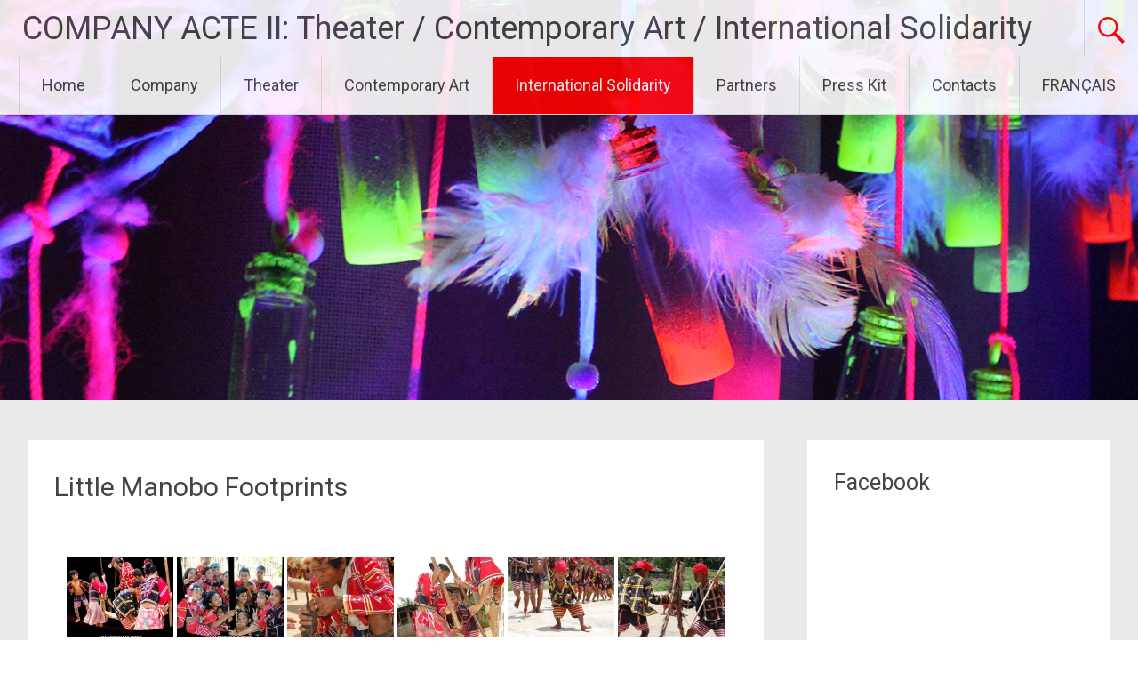

--- FILE ---
content_type: text/html; charset=UTF-8
request_url: https://en.compagnieactedeux.com/international-solidarity/meupia-project/photo-albums/little-manobo-footprints-2/
body_size: 13744
content:
<!DOCTYPE html>
<html lang="en-US">
<head>
<meta charset="UTF-8">
<meta name="viewport" content="width=device-width, initial-scale=1">
<link rel="profile" href="https://gmpg.org/xfn/11">
<title>Little Manobo Footprints &#8211; COMPANY ACTE II: Theater / Contemporary Art / International Solidarity</title>
<meta name='robots' content='max-image-preview:large' />
	<style>img:is([sizes="auto" i], [sizes^="auto," i]) { contain-intrinsic-size: 3000px 1500px }</style>
	<link rel='dns-prefetch' href='//fonts.googleapis.com' />
<link rel="alternate" type="application/rss+xml" title="COMPANY ACTE II: Theater / Contemporary Art / International Solidarity &raquo; Feed" href="https://en.compagnieactedeux.com/feed/" />
<link rel="alternate" type="application/rss+xml" title="COMPANY ACTE II: Theater / Contemporary Art / International Solidarity &raquo; Comments Feed" href="https://en.compagnieactedeux.com/comments/feed/" />
<script type="text/javascript">
/* <![CDATA[ */
window._wpemojiSettings = {"baseUrl":"https:\/\/s.w.org\/images\/core\/emoji\/16.0.1\/72x72\/","ext":".png","svgUrl":"https:\/\/s.w.org\/images\/core\/emoji\/16.0.1\/svg\/","svgExt":".svg","source":{"concatemoji":"https:\/\/en.compagnieactedeux.com\/wp-includes\/js\/wp-emoji-release.min.js?ver=6.8.3"}};
/*! This file is auto-generated */
!function(s,n){var o,i,e;function c(e){try{var t={supportTests:e,timestamp:(new Date).valueOf()};sessionStorage.setItem(o,JSON.stringify(t))}catch(e){}}function p(e,t,n){e.clearRect(0,0,e.canvas.width,e.canvas.height),e.fillText(t,0,0);var t=new Uint32Array(e.getImageData(0,0,e.canvas.width,e.canvas.height).data),a=(e.clearRect(0,0,e.canvas.width,e.canvas.height),e.fillText(n,0,0),new Uint32Array(e.getImageData(0,0,e.canvas.width,e.canvas.height).data));return t.every(function(e,t){return e===a[t]})}function u(e,t){e.clearRect(0,0,e.canvas.width,e.canvas.height),e.fillText(t,0,0);for(var n=e.getImageData(16,16,1,1),a=0;a<n.data.length;a++)if(0!==n.data[a])return!1;return!0}function f(e,t,n,a){switch(t){case"flag":return n(e,"\ud83c\udff3\ufe0f\u200d\u26a7\ufe0f","\ud83c\udff3\ufe0f\u200b\u26a7\ufe0f")?!1:!n(e,"\ud83c\udde8\ud83c\uddf6","\ud83c\udde8\u200b\ud83c\uddf6")&&!n(e,"\ud83c\udff4\udb40\udc67\udb40\udc62\udb40\udc65\udb40\udc6e\udb40\udc67\udb40\udc7f","\ud83c\udff4\u200b\udb40\udc67\u200b\udb40\udc62\u200b\udb40\udc65\u200b\udb40\udc6e\u200b\udb40\udc67\u200b\udb40\udc7f");case"emoji":return!a(e,"\ud83e\udedf")}return!1}function g(e,t,n,a){var r="undefined"!=typeof WorkerGlobalScope&&self instanceof WorkerGlobalScope?new OffscreenCanvas(300,150):s.createElement("canvas"),o=r.getContext("2d",{willReadFrequently:!0}),i=(o.textBaseline="top",o.font="600 32px Arial",{});return e.forEach(function(e){i[e]=t(o,e,n,a)}),i}function t(e){var t=s.createElement("script");t.src=e,t.defer=!0,s.head.appendChild(t)}"undefined"!=typeof Promise&&(o="wpEmojiSettingsSupports",i=["flag","emoji"],n.supports={everything:!0,everythingExceptFlag:!0},e=new Promise(function(e){s.addEventListener("DOMContentLoaded",e,{once:!0})}),new Promise(function(t){var n=function(){try{var e=JSON.parse(sessionStorage.getItem(o));if("object"==typeof e&&"number"==typeof e.timestamp&&(new Date).valueOf()<e.timestamp+604800&&"object"==typeof e.supportTests)return e.supportTests}catch(e){}return null}();if(!n){if("undefined"!=typeof Worker&&"undefined"!=typeof OffscreenCanvas&&"undefined"!=typeof URL&&URL.createObjectURL&&"undefined"!=typeof Blob)try{var e="postMessage("+g.toString()+"("+[JSON.stringify(i),f.toString(),p.toString(),u.toString()].join(",")+"));",a=new Blob([e],{type:"text/javascript"}),r=new Worker(URL.createObjectURL(a),{name:"wpTestEmojiSupports"});return void(r.onmessage=function(e){c(n=e.data),r.terminate(),t(n)})}catch(e){}c(n=g(i,f,p,u))}t(n)}).then(function(e){for(var t in e)n.supports[t]=e[t],n.supports.everything=n.supports.everything&&n.supports[t],"flag"!==t&&(n.supports.everythingExceptFlag=n.supports.everythingExceptFlag&&n.supports[t]);n.supports.everythingExceptFlag=n.supports.everythingExceptFlag&&!n.supports.flag,n.DOMReady=!1,n.readyCallback=function(){n.DOMReady=!0}}).then(function(){return e}).then(function(){var e;n.supports.everything||(n.readyCallback(),(e=n.source||{}).concatemoji?t(e.concatemoji):e.wpemoji&&e.twemoji&&(t(e.twemoji),t(e.wpemoji)))}))}((window,document),window._wpemojiSettings);
/* ]]> */
</script>
<style id='wp-emoji-styles-inline-css' type='text/css'>

	img.wp-smiley, img.emoji {
		display: inline !important;
		border: none !important;
		box-shadow: none !important;
		height: 1em !important;
		width: 1em !important;
		margin: 0 0.07em !important;
		vertical-align: -0.1em !important;
		background: none !important;
		padding: 0 !important;
	}
</style>
<link rel='stylesheet' id='wp-block-library-css' href='https://en.compagnieactedeux.com/wp-includes/css/dist/block-library/style.min.css?ver=6.8.3' type='text/css' media='all' />
<style id='wp-block-library-theme-inline-css' type='text/css'>
.wp-block-audio :where(figcaption){color:#555;font-size:13px;text-align:center}.is-dark-theme .wp-block-audio :where(figcaption){color:#ffffffa6}.wp-block-audio{margin:0 0 1em}.wp-block-code{border:1px solid #ccc;border-radius:4px;font-family:Menlo,Consolas,monaco,monospace;padding:.8em 1em}.wp-block-embed :where(figcaption){color:#555;font-size:13px;text-align:center}.is-dark-theme .wp-block-embed :where(figcaption){color:#ffffffa6}.wp-block-embed{margin:0 0 1em}.blocks-gallery-caption{color:#555;font-size:13px;text-align:center}.is-dark-theme .blocks-gallery-caption{color:#ffffffa6}:root :where(.wp-block-image figcaption){color:#555;font-size:13px;text-align:center}.is-dark-theme :root :where(.wp-block-image figcaption){color:#ffffffa6}.wp-block-image{margin:0 0 1em}.wp-block-pullquote{border-bottom:4px solid;border-top:4px solid;color:currentColor;margin-bottom:1.75em}.wp-block-pullquote cite,.wp-block-pullquote footer,.wp-block-pullquote__citation{color:currentColor;font-size:.8125em;font-style:normal;text-transform:uppercase}.wp-block-quote{border-left:.25em solid;margin:0 0 1.75em;padding-left:1em}.wp-block-quote cite,.wp-block-quote footer{color:currentColor;font-size:.8125em;font-style:normal;position:relative}.wp-block-quote:where(.has-text-align-right){border-left:none;border-right:.25em solid;padding-left:0;padding-right:1em}.wp-block-quote:where(.has-text-align-center){border:none;padding-left:0}.wp-block-quote.is-large,.wp-block-quote.is-style-large,.wp-block-quote:where(.is-style-plain){border:none}.wp-block-search .wp-block-search__label{font-weight:700}.wp-block-search__button{border:1px solid #ccc;padding:.375em .625em}:where(.wp-block-group.has-background){padding:1.25em 2.375em}.wp-block-separator.has-css-opacity{opacity:.4}.wp-block-separator{border:none;border-bottom:2px solid;margin-left:auto;margin-right:auto}.wp-block-separator.has-alpha-channel-opacity{opacity:1}.wp-block-separator:not(.is-style-wide):not(.is-style-dots){width:100px}.wp-block-separator.has-background:not(.is-style-dots){border-bottom:none;height:1px}.wp-block-separator.has-background:not(.is-style-wide):not(.is-style-dots){height:2px}.wp-block-table{margin:0 0 1em}.wp-block-table td,.wp-block-table th{word-break:normal}.wp-block-table :where(figcaption){color:#555;font-size:13px;text-align:center}.is-dark-theme .wp-block-table :where(figcaption){color:#ffffffa6}.wp-block-video :where(figcaption){color:#555;font-size:13px;text-align:center}.is-dark-theme .wp-block-video :where(figcaption){color:#ffffffa6}.wp-block-video{margin:0 0 1em}:root :where(.wp-block-template-part.has-background){margin-bottom:0;margin-top:0;padding:1.25em 2.375em}
</style>
<style id='classic-theme-styles-inline-css' type='text/css'>
/*! This file is auto-generated */
.wp-block-button__link{color:#fff;background-color:#32373c;border-radius:9999px;box-shadow:none;text-decoration:none;padding:calc(.667em + 2px) calc(1.333em + 2px);font-size:1.125em}.wp-block-file__button{background:#32373c;color:#fff;text-decoration:none}
</style>
<style id='global-styles-inline-css' type='text/css'>
:root{--wp--preset--aspect-ratio--square: 1;--wp--preset--aspect-ratio--4-3: 4/3;--wp--preset--aspect-ratio--3-4: 3/4;--wp--preset--aspect-ratio--3-2: 3/2;--wp--preset--aspect-ratio--2-3: 2/3;--wp--preset--aspect-ratio--16-9: 16/9;--wp--preset--aspect-ratio--9-16: 9/16;--wp--preset--color--black: #000000;--wp--preset--color--cyan-bluish-gray: #abb8c3;--wp--preset--color--white: #ffffff;--wp--preset--color--pale-pink: #f78da7;--wp--preset--color--vivid-red: #cf2e2e;--wp--preset--color--luminous-vivid-orange: #ff6900;--wp--preset--color--luminous-vivid-amber: #fcb900;--wp--preset--color--light-green-cyan: #7bdcb5;--wp--preset--color--vivid-green-cyan: #00d084;--wp--preset--color--pale-cyan-blue: #8ed1fc;--wp--preset--color--vivid-cyan-blue: #0693e3;--wp--preset--color--vivid-purple: #9b51e0;--wp--preset--gradient--vivid-cyan-blue-to-vivid-purple: linear-gradient(135deg,rgba(6,147,227,1) 0%,rgb(155,81,224) 100%);--wp--preset--gradient--light-green-cyan-to-vivid-green-cyan: linear-gradient(135deg,rgb(122,220,180) 0%,rgb(0,208,130) 100%);--wp--preset--gradient--luminous-vivid-amber-to-luminous-vivid-orange: linear-gradient(135deg,rgba(252,185,0,1) 0%,rgba(255,105,0,1) 100%);--wp--preset--gradient--luminous-vivid-orange-to-vivid-red: linear-gradient(135deg,rgba(255,105,0,1) 0%,rgb(207,46,46) 100%);--wp--preset--gradient--very-light-gray-to-cyan-bluish-gray: linear-gradient(135deg,rgb(238,238,238) 0%,rgb(169,184,195) 100%);--wp--preset--gradient--cool-to-warm-spectrum: linear-gradient(135deg,rgb(74,234,220) 0%,rgb(151,120,209) 20%,rgb(207,42,186) 40%,rgb(238,44,130) 60%,rgb(251,105,98) 80%,rgb(254,248,76) 100%);--wp--preset--gradient--blush-light-purple: linear-gradient(135deg,rgb(255,206,236) 0%,rgb(152,150,240) 100%);--wp--preset--gradient--blush-bordeaux: linear-gradient(135deg,rgb(254,205,165) 0%,rgb(254,45,45) 50%,rgb(107,0,62) 100%);--wp--preset--gradient--luminous-dusk: linear-gradient(135deg,rgb(255,203,112) 0%,rgb(199,81,192) 50%,rgb(65,88,208) 100%);--wp--preset--gradient--pale-ocean: linear-gradient(135deg,rgb(255,245,203) 0%,rgb(182,227,212) 50%,rgb(51,167,181) 100%);--wp--preset--gradient--electric-grass: linear-gradient(135deg,rgb(202,248,128) 0%,rgb(113,206,126) 100%);--wp--preset--gradient--midnight: linear-gradient(135deg,rgb(2,3,129) 0%,rgb(40,116,252) 100%);--wp--preset--font-size--small: 13px;--wp--preset--font-size--medium: 20px;--wp--preset--font-size--large: 36px;--wp--preset--font-size--x-large: 42px;--wp--preset--spacing--20: 0.44rem;--wp--preset--spacing--30: 0.67rem;--wp--preset--spacing--40: 1rem;--wp--preset--spacing--50: 1.5rem;--wp--preset--spacing--60: 2.25rem;--wp--preset--spacing--70: 3.38rem;--wp--preset--spacing--80: 5.06rem;--wp--preset--shadow--natural: 6px 6px 9px rgba(0, 0, 0, 0.2);--wp--preset--shadow--deep: 12px 12px 50px rgba(0, 0, 0, 0.4);--wp--preset--shadow--sharp: 6px 6px 0px rgba(0, 0, 0, 0.2);--wp--preset--shadow--outlined: 6px 6px 0px -3px rgba(255, 255, 255, 1), 6px 6px rgba(0, 0, 0, 1);--wp--preset--shadow--crisp: 6px 6px 0px rgba(0, 0, 0, 1);}:where(.is-layout-flex){gap: 0.5em;}:where(.is-layout-grid){gap: 0.5em;}body .is-layout-flex{display: flex;}.is-layout-flex{flex-wrap: wrap;align-items: center;}.is-layout-flex > :is(*, div){margin: 0;}body .is-layout-grid{display: grid;}.is-layout-grid > :is(*, div){margin: 0;}:where(.wp-block-columns.is-layout-flex){gap: 2em;}:where(.wp-block-columns.is-layout-grid){gap: 2em;}:where(.wp-block-post-template.is-layout-flex){gap: 1.25em;}:where(.wp-block-post-template.is-layout-grid){gap: 1.25em;}.has-black-color{color: var(--wp--preset--color--black) !important;}.has-cyan-bluish-gray-color{color: var(--wp--preset--color--cyan-bluish-gray) !important;}.has-white-color{color: var(--wp--preset--color--white) !important;}.has-pale-pink-color{color: var(--wp--preset--color--pale-pink) !important;}.has-vivid-red-color{color: var(--wp--preset--color--vivid-red) !important;}.has-luminous-vivid-orange-color{color: var(--wp--preset--color--luminous-vivid-orange) !important;}.has-luminous-vivid-amber-color{color: var(--wp--preset--color--luminous-vivid-amber) !important;}.has-light-green-cyan-color{color: var(--wp--preset--color--light-green-cyan) !important;}.has-vivid-green-cyan-color{color: var(--wp--preset--color--vivid-green-cyan) !important;}.has-pale-cyan-blue-color{color: var(--wp--preset--color--pale-cyan-blue) !important;}.has-vivid-cyan-blue-color{color: var(--wp--preset--color--vivid-cyan-blue) !important;}.has-vivid-purple-color{color: var(--wp--preset--color--vivid-purple) !important;}.has-black-background-color{background-color: var(--wp--preset--color--black) !important;}.has-cyan-bluish-gray-background-color{background-color: var(--wp--preset--color--cyan-bluish-gray) !important;}.has-white-background-color{background-color: var(--wp--preset--color--white) !important;}.has-pale-pink-background-color{background-color: var(--wp--preset--color--pale-pink) !important;}.has-vivid-red-background-color{background-color: var(--wp--preset--color--vivid-red) !important;}.has-luminous-vivid-orange-background-color{background-color: var(--wp--preset--color--luminous-vivid-orange) !important;}.has-luminous-vivid-amber-background-color{background-color: var(--wp--preset--color--luminous-vivid-amber) !important;}.has-light-green-cyan-background-color{background-color: var(--wp--preset--color--light-green-cyan) !important;}.has-vivid-green-cyan-background-color{background-color: var(--wp--preset--color--vivid-green-cyan) !important;}.has-pale-cyan-blue-background-color{background-color: var(--wp--preset--color--pale-cyan-blue) !important;}.has-vivid-cyan-blue-background-color{background-color: var(--wp--preset--color--vivid-cyan-blue) !important;}.has-vivid-purple-background-color{background-color: var(--wp--preset--color--vivid-purple) !important;}.has-black-border-color{border-color: var(--wp--preset--color--black) !important;}.has-cyan-bluish-gray-border-color{border-color: var(--wp--preset--color--cyan-bluish-gray) !important;}.has-white-border-color{border-color: var(--wp--preset--color--white) !important;}.has-pale-pink-border-color{border-color: var(--wp--preset--color--pale-pink) !important;}.has-vivid-red-border-color{border-color: var(--wp--preset--color--vivid-red) !important;}.has-luminous-vivid-orange-border-color{border-color: var(--wp--preset--color--luminous-vivid-orange) !important;}.has-luminous-vivid-amber-border-color{border-color: var(--wp--preset--color--luminous-vivid-amber) !important;}.has-light-green-cyan-border-color{border-color: var(--wp--preset--color--light-green-cyan) !important;}.has-vivid-green-cyan-border-color{border-color: var(--wp--preset--color--vivid-green-cyan) !important;}.has-pale-cyan-blue-border-color{border-color: var(--wp--preset--color--pale-cyan-blue) !important;}.has-vivid-cyan-blue-border-color{border-color: var(--wp--preset--color--vivid-cyan-blue) !important;}.has-vivid-purple-border-color{border-color: var(--wp--preset--color--vivid-purple) !important;}.has-vivid-cyan-blue-to-vivid-purple-gradient-background{background: var(--wp--preset--gradient--vivid-cyan-blue-to-vivid-purple) !important;}.has-light-green-cyan-to-vivid-green-cyan-gradient-background{background: var(--wp--preset--gradient--light-green-cyan-to-vivid-green-cyan) !important;}.has-luminous-vivid-amber-to-luminous-vivid-orange-gradient-background{background: var(--wp--preset--gradient--luminous-vivid-amber-to-luminous-vivid-orange) !important;}.has-luminous-vivid-orange-to-vivid-red-gradient-background{background: var(--wp--preset--gradient--luminous-vivid-orange-to-vivid-red) !important;}.has-very-light-gray-to-cyan-bluish-gray-gradient-background{background: var(--wp--preset--gradient--very-light-gray-to-cyan-bluish-gray) !important;}.has-cool-to-warm-spectrum-gradient-background{background: var(--wp--preset--gradient--cool-to-warm-spectrum) !important;}.has-blush-light-purple-gradient-background{background: var(--wp--preset--gradient--blush-light-purple) !important;}.has-blush-bordeaux-gradient-background{background: var(--wp--preset--gradient--blush-bordeaux) !important;}.has-luminous-dusk-gradient-background{background: var(--wp--preset--gradient--luminous-dusk) !important;}.has-pale-ocean-gradient-background{background: var(--wp--preset--gradient--pale-ocean) !important;}.has-electric-grass-gradient-background{background: var(--wp--preset--gradient--electric-grass) !important;}.has-midnight-gradient-background{background: var(--wp--preset--gradient--midnight) !important;}.has-small-font-size{font-size: var(--wp--preset--font-size--small) !important;}.has-medium-font-size{font-size: var(--wp--preset--font-size--medium) !important;}.has-large-font-size{font-size: var(--wp--preset--font-size--large) !important;}.has-x-large-font-size{font-size: var(--wp--preset--font-size--x-large) !important;}
:where(.wp-block-post-template.is-layout-flex){gap: 1.25em;}:where(.wp-block-post-template.is-layout-grid){gap: 1.25em;}
:where(.wp-block-columns.is-layout-flex){gap: 2em;}:where(.wp-block-columns.is-layout-grid){gap: 2em;}
:root :where(.wp-block-pullquote){font-size: 1.5em;line-height: 1.6;}
</style>
<link rel='stylesheet' id='all-in-one-event-calendar-theme-css' href='https://en.compagnieactedeux.com/wp-content/plugins/all-in-one-event-calendar/apiki/dist/styles/theme.css?ver=1695987026' type='text/css' media='all' />
<link rel='stylesheet' id='radiate-style-css' href='https://en.compagnieactedeux.com/wp-content/themes/radiate/style.css?ver=6.8.3' type='text/css' media='all' />
<link rel='stylesheet' id='radiate-google-fonts-css' href='//fonts.googleapis.com/css?family=Roboto%7CMerriweather%3A400%2C300&#038;display=swap&#038;ver=6.8.3' type='text/css' media='all' />
<link rel='stylesheet' id='radiate-genericons-css' href='https://en.compagnieactedeux.com/wp-content/themes/radiate/genericons/genericons.css?ver=3.3.1' type='text/css' media='all' />
<script type="text/javascript" src="https://en.compagnieactedeux.com/wp-includes/js/jquery/jquery.min.js?ver=3.7.1" id="jquery-core-js"></script>
<script type="text/javascript" src="https://en.compagnieactedeux.com/wp-includes/js/jquery/jquery-migrate.min.js?ver=3.4.1" id="jquery-migrate-js"></script>
<!--[if lte IE 8]>
<script type="text/javascript" src="https://en.compagnieactedeux.com/wp-content/themes/radiate/js/html5shiv.js?ver=3.7.3" id="html5shiv-js"></script>
<![endif]-->
<link rel="https://api.w.org/" href="https://en.compagnieactedeux.com/wp-json/" /><link rel="alternate" title="JSON" type="application/json" href="https://en.compagnieactedeux.com/wp-json/wp/v2/pages/109" /><link rel="EditURI" type="application/rsd+xml" title="RSD" href="https://en.compagnieactedeux.com/xmlrpc.php?rsd" />
<meta name="generator" content="WordPress 6.8.3" />
<link rel="canonical" href="https://en.compagnieactedeux.com/international-solidarity/meupia-project/photo-albums/little-manobo-footprints-2/" />
<link rel='shortlink' href='https://en.compagnieactedeux.com/?p=109' />
<link rel="alternate" title="oEmbed (JSON)" type="application/json+oembed" href="https://en.compagnieactedeux.com/wp-json/oembed/1.0/embed?url=https%3A%2F%2Fen.compagnieactedeux.com%2Finternational-solidarity%2Fmeupia-project%2Fphoto-albums%2Flittle-manobo-footprints-2%2F" />
<link rel="alternate" title="oEmbed (XML)" type="text/xml+oembed" href="https://en.compagnieactedeux.com/wp-json/oembed/1.0/embed?url=https%3A%2F%2Fen.compagnieactedeux.com%2Finternational-solidarity%2Fmeupia-project%2Fphoto-albums%2Flittle-manobo-footprints-2%2F&#038;format=xml" />

		<!-- GA Google Analytics @ https://m0n.co/ga -->
		<script type="text/javascript">
			var _gaq = _gaq || [];
			_gaq.push(['_setAccount', 'UA-51928115-2']);
			_gaq.push(['_trackPageview']);
			(function() {
				var ga = document.createElement('script'); ga.type = 'text/javascript'; ga.async = true;
				ga.src = ('https:' == document.location.protocol ? 'https://ssl' : 'http://www') + '.google-analytics.com/ga.js';
				var s = document.getElementsByTagName('script')[0]; s.parentNode.insertBefore(ga, s);
			})();
		</script>

			<style type="text/css"> blockquote{border-color:#EAEAEA #EAEAEA #EAEAEA #ff0000}.site-title a:hover,a{color:#ff0000}#masthead .search-form,.main-navigation a:hover,.main-navigation ul li ul li a:hover,.main-navigation ul li ul li:hover>a,.main-navigation ul li.current-menu-ancestor a,.main-navigation ul li.current-menu-item a,.main-navigation ul li.current-menu-item ul li a:hover,.main-navigation ul li.current_page_ancestor a,.main-navigation ul li.current_page_item a,.main-navigation ul li:hover>a{background-color:#ff0000}.header-search-icon:before{color:#ff0000}button,input[type=button],input[type=reset],input[type=submit]{background-color:#ff0000}#content .comments-area a.comment-edit-link:hover,#content .comments-area a.comment-permalink:hover,#content .comments-area article header cite a:hover,#content .entry-meta span a:hover,#content .entry-title a:hover,.comment .comment-reply-link:hover,.comments-area .comment-author-link a:hover,.entry-meta span:hover,.site-header .menu-toggle,.site-header .menu-toggle:hover{color:#ff0000}.main-small-navigation ul li ul li a:hover,.main-small-navigation ul li:hover,.main-small-navigation ul li a:hover,.main-small-navigation ul li ul li:hover>a,.main-small-navigation ul > .current_page_item, .main-small-navigation ul > .current-menu-item,.main-small-navigation ul li.current-menu-item ul li a:hover{background-color:#ff0000}#featured_pages a.more-link:hover{border-color:#ff0000;color:#ff0000}a#back-top:before{background-color:#ff0000}a#scroll-up span{color:#ff0000}
			.woocommerce ul.products li.product .onsale,.woocommerce span.onsale,.woocommerce #respond input#submit:hover, .woocommerce a.button:hover,
			.wocommerce button.button:hover, .woocommerce input.button:hover, .woocommerce #respond input#submit.alt:hover, .woocommerce a.button.alt:hover,
			.woocommerce button.button.alt:hover, .woocommerce input.button.alt:hover {background-color: #ff0000}
			.woocommerce .woocommerce-message::before { color: #ff0000; }
			.main-small-navigation ul li ul li.current-menu-item > a { background: #ff0000; }

			@media (max-width: 768px){.better-responsive-menu .sub-toggle{background:#cd0000}}</style>
				<style type="text/css" id="custom-header-css">
			#parallax-bg {
			background-image: url('https://en.compagnieactedeux.com/wp-content/uploads/sites/2/2018/12/entête4.jpg'); background-repeat: repeat-x; background-position: center top; background-attachment: scroll;			}

			#masthead {
				margin-bottom: 450px;
			}

			@media only screen and (max-width: 600px) {
				#masthead {
					margin-bottom: 382px;
				}
			}
		</style>
			<style type="text/css" id="custom-background-css">
			body.custom-background {
				background: none !important;
			}

			#content {
			background-color: #EAEAEA;			}
		</style>
	</head>

<body class="wp-singular page-template-default page page-id-109 page-child parent-pageid-107 wp-embed-responsive wp-theme-radiate group-blog">


<div id="parallax-bg">
	</div>
<div id="page" class="hfeed site">
	<a class="skip-link screen-reader-text" href="#content">Skip to content</a>

		<header id="masthead" class="site-header" role="banner">
		<div class="header-wrap clearfix">
			<div class="site-branding">
							<h3 class="site-title"><a href="https://en.compagnieactedeux.com/" title="COMPANY ACTE II: Theater / Contemporary Art / International Solidarity" rel="home">COMPANY ACTE II: Theater / Contemporary Art / International Solidarity</a></h3>
										<p class="site-description">&#8230;</p>
						</div>

							<div class="header-search-icon"></div>
				<form role="search" method="get" class="search-form" action="https://en.compagnieactedeux.com/">
	<label>
		<span class="screen-reader-text">Search for:</span>
		<input type="search" class="search-field" placeholder="Search &hellip;" value="" name="s">
	</label>
	<input type="submit" class="search-submit" value="Search">
</form>

			<nav id="site-navigation" class="main-navigation" role="navigation">
				<h4 class="menu-toggle"></h4>

				<div class="menu-primary-container"><ul id="menu-menu-1" class="clearfix "><li id="menu-item-212" class="menu-item menu-item-type-custom menu-item-object-custom menu-item-home menu-item-212"><a href="http://en.compagnieactedeux.com/">Home</a></li>
<li id="menu-item-510" class="menu-item menu-item-type-custom menu-item-object-custom menu-item-has-children menu-item-510"><a href="http://en.compagnieactedeux.com/company/editorial/">Company</a>
<ul class="sub-menu">
	<li id="menu-item-138" class="menu-item menu-item-type-post_type menu-item-object-page menu-item-138"><a href="https://en.compagnieactedeux.com/company/editorial/">Editorial</a></li>
	<li id="menu-item-139" class="menu-item menu-item-type-post_type menu-item-object-page menu-item-139"><a href="https://en.compagnieactedeux.com/company/company-history/">Company History</a></li>
</ul>
</li>
<li id="menu-item-4013" class="menu-item menu-item-type-post_type menu-item-object-page menu-item-has-children menu-item-4013"><a href="https://en.compagnieactedeux.com/theater/">Theater</a>
<ul class="sub-menu">
	<li id="menu-item-2166" class="menu-item menu-item-type-post_type menu-item-object-page menu-item-has-children menu-item-2166"><a href="https://en.compagnieactedeux.com/theater/ala-e-din/">Aladdin</a>
	<ul class="sub-menu">
		<li id="menu-item-2158" class="menu-item menu-item-type-post_type menu-item-object-page menu-item-2158"><a href="https://en.compagnieactedeux.com/theater/ala-e-din/the-show-the-tour/">The Show / The Tour</a></li>
		<li id="menu-item-4297" class="menu-item menu-item-type-post_type menu-item-object-page menu-item-4297"><a href="https://en.compagnieactedeux.com/contemporary-art/1001-lights/">1001 Lights</a></li>
		<li id="menu-item-2157" class="menu-item menu-item-type-post_type menu-item-object-page menu-item-2157"><a href="https://en.compagnieactedeux.com/theater/ala-e-din/ala-e-din-teaser/">Aladdin Teaser</a></li>
		<li id="menu-item-4499" class="menu-item menu-item-type-post_type menu-item-object-page menu-item-4499"><a href="https://en.compagnieactedeux.com/theater/ala-e-din/artists/">Artists</a></li>
		<li id="menu-item-2718" class="menu-item menu-item-type-post_type menu-item-object-page menu-item-has-children menu-item-2718"><a href="https://en.compagnieactedeux.com/theater/ala-e-din/photo-album/">Photo Album</a>
		<ul class="sub-menu">
			<li id="menu-item-3740" class="menu-item menu-item-type-post_type menu-item-object-page menu-item-3740"><a href="https://en.compagnieactedeux.com/theater/ala-e-din/photo-album/photoshoot-in-bethleem/">Photoshoot in Bethleem</a></li>
			<li id="menu-item-3651" class="menu-item menu-item-type-post_type menu-item-object-page menu-item-3651"><a href="https://en.compagnieactedeux.com/theater/ala-e-din/photo-album/in-funambule-montmartre/">In Funambule – Montmartre</a></li>
			<li id="menu-item-3619" class="menu-item menu-item-type-post_type menu-item-object-page menu-item-3619"><a href="https://en.compagnieactedeux.com/theater/ala-e-din/photo-album/in-israel-palestine/">In Israël-Palestine</a></li>
			<li id="menu-item-3507" class="menu-item menu-item-type-post_type menu-item-object-page menu-item-3507"><a href="https://en.compagnieactedeux.com/theater/ala-e-din/photo-album/in-dubai/">In Dubaï</a></li>
			<li id="menu-item-3508" class="menu-item menu-item-type-post_type menu-item-object-page menu-item-3508"><a href="https://en.compagnieactedeux.com/theater/ala-e-din/photo-album/in-lucernaire-theater/">In Lucernaire Theater</a></li>
			<li id="menu-item-3509" class="menu-item menu-item-type-post_type menu-item-object-page menu-item-3509"><a href="https://en.compagnieactedeux.com/theater/ala-e-din/photo-album/at-cine-13-theater/">In Cine 13 Theater</a></li>
		</ul>
</li>
		<li id="menu-item-2154" class="menu-item menu-item-type-post_type menu-item-object-page menu-item-2154"><a href="https://en.compagnieactedeux.com/theater/ala-e-din/press-coverage/">Press Coverage</a></li>
		<li id="menu-item-3086" class="menu-item menu-item-type-post_type menu-item-object-page menu-item-3086"><a href="https://en.compagnieactedeux.com/theater/ala-e-din/aladdin-the-prophety-published-by-lharmattan-edition/">Book and DVD by L’Harmattan</a></li>
		<li id="menu-item-2153" class="menu-item menu-item-type-post_type menu-item-object-page menu-item-has-children menu-item-2153"><a href="https://en.compagnieactedeux.com/theater/ala-e-din/professional-resources/">Press Kit</a>
		<ul class="sub-menu">
			<li id="menu-item-2612" class="menu-item menu-item-type-custom menu-item-object-custom menu-item-2612"><a href="http://www.compagnieactedeux.com/wp-content/uploads/2020/DP%20Aladdin%202020%20%5BEN%20-Manuela%5D%20-.pdf">Press Kit of Aladdin</a></li>
			<li id="menu-item-2613" class="menu-item menu-item-type-custom menu-item-object-custom menu-item-2613"><a href="http://en.compagnieactedeux.com/wp-content/uploads/sites/2/2018/12/Dreams-Are-Free-EN.pdf">1001 Lights Project</a></li>
		</ul>
</li>
	</ul>
</li>
	<li id="menu-item-142" class="menu-item menu-item-type-post_type menu-item-object-page menu-item-has-children menu-item-142"><a href="https://en.compagnieactedeux.com/theater/the-jungle-book/">The Jungle Book</a>
	<ul class="sub-menu">
		<li id="menu-item-143" class="menu-item menu-item-type-post_type menu-item-object-page menu-item-143"><a href="https://en.compagnieactedeux.com/theater/the-jungle-book/the-show-the-tour/">The Show / The Tour</a></li>
		<li id="menu-item-4642" class="menu-item menu-item-type-post_type menu-item-object-page menu-item-4642"><a href="https://en.compagnieactedeux.com/contemporary-art/being-human/">Being Human</a></li>
		<li id="menu-item-144" class="menu-item menu-item-type-post_type menu-item-object-page menu-item-144"><a href="https://en.compagnieactedeux.com/theater/the-jungle-book/jungle-book-teaser/">Jungle Book Teaser</a></li>
		<li id="menu-item-145" class="menu-item menu-item-type-post_type menu-item-object-page menu-item-145"><a href="https://en.compagnieactedeux.com/theater/the-jungle-book/artists/">Artists</a></li>
		<li id="menu-item-165" class="menu-item menu-item-type-post_type menu-item-object-page menu-item-has-children menu-item-165"><a href="https://en.compagnieactedeux.com/theater/the-jungle-book/photo-album/">Photo Albums</a>
		<ul class="sub-menu">
			<li id="menu-item-4576" class="menu-item menu-item-type-post_type menu-item-object-page menu-item-4576"><a href="https://en.compagnieactedeux.com/theater/the-jungle-book/photo-album/back-on-stage/">Back on Stage &#8211; 2019</a></li>
			<li id="menu-item-4557" class="menu-item menu-item-type-post_type menu-item-object-page menu-item-4557"><a href="https://en.compagnieactedeux.com/theater/the-jungle-book/photo-album/photoshoot-in-jerusalem/">Photoshoot in Jerusalem</a></li>
			<li id="menu-item-4601" class="menu-item menu-item-type-post_type menu-item-object-page menu-item-4601"><a href="https://en.compagnieactedeux.com/theater/the-jungle-book/photo-album/jerusalem-and-palestinian-territories/">In Israël-Palestine</a></li>
			<li id="menu-item-3954" class="menu-item menu-item-type-post_type menu-item-object-page menu-item-3954"><a href="https://en.compagnieactedeux.com/theater/the-jungle-book/photo-album/in-india/">In India</a></li>
			<li id="menu-item-1479" class="menu-item menu-item-type-post_type menu-item-object-page menu-item-1479"><a href="https://en.compagnieactedeux.com/theater/the-jungle-book/photo-album/in-gymnase-theater/">In Gymnase Theater</a></li>
			<li id="menu-item-1478" class="menu-item menu-item-type-post_type menu-item-object-page menu-item-1478"><a href="https://en.compagnieactedeux.com/theater/the-jungle-book/photo-album/in-the-indian-embassy/">In The Indian Embassy</a></li>
			<li id="menu-item-1477" class="menu-item menu-item-type-post_type menu-item-object-page menu-item-1477"><a href="https://en.compagnieactedeux.com/theater/the-jungle-book/photo-album/season-201120122013/">Seasons 2011/2012/2013</a></li>
		</ul>
</li>
		<li id="menu-item-166" class="menu-item menu-item-type-post_type menu-item-object-page menu-item-166"><a href="https://en.compagnieactedeux.com/theater/the-jungle-book/press-coverage/">Press Coverage</a></li>
		<li id="menu-item-1873" class="menu-item menu-item-type-post_type menu-item-object-page menu-item-1873"><a href="https://en.compagnieactedeux.com/theater/the-jungle-book/the-jungle-book-published-by-lharmattan-edition/">Book and DVD by L&#8217;Harmattan</a></li>
		<li id="menu-item-187" class="menu-item menu-item-type-post_type menu-item-object-page menu-item-has-children menu-item-187"><a href="https://en.compagnieactedeux.com/theater/the-jungle-book/professional-resources/">Press Kit</a>
		<ul class="sub-menu">
			<li id="menu-item-4341" class="menu-item menu-item-type-custom menu-item-object-custom menu-item-4341"><a href="http://www.compagnieactedeux.com/wp-content/uploads/2020/The%20Jungle%20Book%20%5B%20PressBook%202020%20-%20Manuela%20%5D%20-.pdf">Press Kit</a></li>
			<li id="menu-item-555" class="menu-item menu-item-type-custom menu-item-object-custom menu-item-555"><a href="http://en.compagnieactedeux.com/wp-content/uploads/sites/2/2019/02/Educational-Kit-The-Jungle-Book-2019-.pdf">Educational Kit</a></li>
			<li id="menu-item-4638" class="menu-item menu-item-type-custom menu-item-object-custom menu-item-4638"><a href="http://en.compagnieactedeux.com/wp-content/uploads/sites/2/2020/02/Being-Human-2020-EN.pdf">Being Human Project</a></li>
		</ul>
</li>
	</ul>
</li>
</ul>
</li>
<li id="menu-item-4012" class="menu-item menu-item-type-post_type menu-item-object-page menu-item-has-children menu-item-4012"><a href="https://en.compagnieactedeux.com/contemporary-art/">Contemporary Art</a>
<ul class="sub-menu">
	<li id="menu-item-4021" class="menu-item menu-item-type-post_type menu-item-object-page menu-item-has-children menu-item-4021"><a href="https://en.compagnieactedeux.com/contemporary-art/kinauyokan/">Kinauyokan</a>
	<ul class="sub-menu">
		<li id="menu-item-4050" class="menu-item menu-item-type-post_type menu-item-object-page menu-item-4050"><a href="https://en.compagnieactedeux.com/contemporary-art/kinauyokan/the-performance/">The Performance</a></li>
		<li id="menu-item-4049" class="menu-item menu-item-type-post_type menu-item-object-page menu-item-4049"><a href="https://en.compagnieactedeux.com/contemporary-art/kinauyokan/kinauyokan-teaser/">Kinauyokan Teaser</a></li>
		<li id="menu-item-4060" class="menu-item menu-item-type-post_type menu-item-object-page menu-item-4060"><a href="https://en.compagnieactedeux.com/contemporary-art/kinauyokan/artists/">Artists</a></li>
		<li id="menu-item-4081" class="menu-item menu-item-type-post_type menu-item-object-page menu-item-4081"><a href="https://en.compagnieactedeux.com/contemporary-art/kinauyokan/4077-2/">Photo Album</a></li>
		<li id="menu-item-4398" class="menu-item menu-item-type-custom menu-item-object-custom menu-item-4398"><a href="http://en.compagnieactedeux.com/wp-content/uploads/sites/2/2019/03/DP-Kinauyokan-EN-.pdf">Press Kit</a></li>
	</ul>
</li>
	<li id="menu-item-4185" class="menu-item menu-item-type-post_type menu-item-object-page menu-item-has-children menu-item-4185"><a href="https://en.compagnieactedeux.com/contemporary-art/free-and-equal/">Je Suis Charlie</a>
	<ul class="sub-menu">
		<li id="menu-item-4201" class="menu-item menu-item-type-post_type menu-item-object-page menu-item-4201"><a href="https://en.compagnieactedeux.com/contemporary-art/free-and-equal/the-project/">The Project</a></li>
		<li id="menu-item-4212" class="menu-item menu-item-type-post_type menu-item-object-page menu-item-4212"><a href="https://en.compagnieactedeux.com/contemporary-art/free-and-equal/teaser-of-je-suis-charlie/">Teaser of Je Suis Charlie</a></li>
		<li id="menu-item-4213" class="menu-item menu-item-type-post_type menu-item-object-page menu-item-4213"><a href="https://en.compagnieactedeux.com/theater/ala-e-din/artists/artistic-team/louie-talents/">Louie Talents</a></li>
		<li id="menu-item-4211" class="menu-item menu-item-type-post_type menu-item-object-page menu-item-4211"><a href="https://en.compagnieactedeux.com/contemporary-art/free-and-equal/photo-album/">Photo Album</a></li>
	</ul>
</li>
	<li id="menu-item-4107" class="menu-item menu-item-type-post_type menu-item-object-page menu-item-has-children menu-item-4107"><a href="https://en.compagnieactedeux.com/contemporary-art/1001-lights/">1001 Lights</a>
	<ul class="sub-menu">
		<li id="menu-item-4108" class="menu-item menu-item-type-post_type menu-item-object-page menu-item-4108"><a href="https://en.compagnieactedeux.com/contemporary-art/1001-lights/1001-lights-project/">The Project</a></li>
		<li id="menu-item-4114" class="menu-item menu-item-type-post_type menu-item-object-page menu-item-4114"><a href="https://en.compagnieactedeux.com/contemporary-art/1001-lights/1001-lights-teaser/">1001 Lights Teaser</a></li>
		<li id="menu-item-4764" class="menu-item menu-item-type-post_type menu-item-object-page menu-item-4764"><a href="https://en.compagnieactedeux.com/theater/ala-e-din/artists/artistic-team/louie-talents/">Louie Talents</a></li>
		<li id="menu-item-4130" class="menu-item menu-item-type-post_type menu-item-object-page menu-item-4130"><a href="https://en.compagnieactedeux.com/contemporary-art/1001-lights/photo-album/">Photo Album</a></li>
		<li id="menu-item-4132" class="menu-item menu-item-type-custom menu-item-object-custom menu-item-4132"><a href="http://en.compagnieactedeux.com/wp-content/uploads/sites/2/2018/12/Dreams-Are-Free-EN.pdf">Press Kit</a></li>
	</ul>
</li>
	<li id="menu-item-4672" class="menu-item menu-item-type-post_type menu-item-object-page menu-item-has-children menu-item-4672"><a href="https://en.compagnieactedeux.com/contemporary-art/being-human/">Being Human</a>
	<ul class="sub-menu">
		<li id="menu-item-4673" class="menu-item menu-item-type-post_type menu-item-object-page menu-item-4673"><a href="https://en.compagnieactedeux.com/contemporary-art/being-human/the-project/">The Project</a></li>
		<li id="menu-item-4674" class="menu-item menu-item-type-post_type menu-item-object-page menu-item-4674"><a href="https://en.compagnieactedeux.com/contemporary-art/being-human/photo-album/">Photo Album</a></li>
		<li id="menu-item-4765" class="menu-item menu-item-type-post_type menu-item-object-page menu-item-4765"><a href="https://en.compagnieactedeux.com/theater/ala-e-din/artists/artistic-team/louie-talents/">Louie Talents</a></li>
		<li id="menu-item-4675" class="menu-item menu-item-type-custom menu-item-object-custom menu-item-4675"><a href="http://en.compagnieactedeux.com/wp-content/uploads/sites/2/2020/02/Being-Human-2020-EN.pdf">Press Kit</a></li>
	</ul>
</li>
</ul>
</li>
<li id="menu-item-4014" class="menu-item menu-item-type-custom menu-item-object-custom current-menu-ancestor menu-item-has-children menu-item-4014"><a href="http://en.compagnieactedeux.com/meupia-project/">International Solidarity</a>
<ul class="sub-menu">
	<li id="menu-item-167" class="menu-item menu-item-type-post_type menu-item-object-page current-page-ancestor current-menu-ancestor current_page_ancestor menu-item-has-children menu-item-167"><a href="https://en.compagnieactedeux.com/international-solidarity/meupia-project/">Meupia Project</a>
	<ul class="sub-menu">
		<li id="menu-item-168" class="menu-item menu-item-type-post_type menu-item-object-page menu-item-168"><a href="https://en.compagnieactedeux.com/international-solidarity/meupia-project/little-manobo-footprints/">Little Manobo Footprints</a></li>
		<li id="menu-item-169" class="menu-item menu-item-type-post_type menu-item-object-page menu-item-169"><a href="https://en.compagnieactedeux.com/international-solidarity/meupia-project/meupia-art-project/">Meupia Art Project</a></li>
		<li id="menu-item-2957" class="menu-item menu-item-type-post_type menu-item-object-page menu-item-2957"><a href="https://en.compagnieactedeux.com/international-solidarity/meupia-project/manobo-tigwahanon-cultural-center/">Manobo Cultural Center</a></li>
		<li id="menu-item-170" class="menu-item menu-item-type-post_type menu-item-object-page menu-item-170"><a href="https://en.compagnieactedeux.com/international-solidarity/meupia-project/the-artists/">Artists</a></li>
		<li id="menu-item-171" class="menu-item menu-item-type-post_type menu-item-object-page menu-item-has-children menu-item-171"><a href="https://en.compagnieactedeux.com/international-solidarity/meupia-project/videos/">Videos</a>
		<ul class="sub-menu">
			<li id="menu-item-1913" class="menu-item menu-item-type-post_type menu-item-object-page menu-item-1913"><a href="https://en.compagnieactedeux.com/international-solidarity/meupia-project/videos/meupia-project-2015-cagayan-de-oro-philippines/">2015 Educational Tour</a></li>
			<li id="menu-item-924" class="menu-item menu-item-type-post_type menu-item-object-page menu-item-924"><a href="https://en.compagnieactedeux.com/international-solidarity/meupia-project/videos/meupia-art-project-2-les-ptits-cracks-paris-france/">2014 Meupia Art Project 2</a></li>
			<li id="menu-item-901" class="menu-item menu-item-type-post_type menu-item-object-page menu-item-901"><a href="https://en.compagnieactedeux.com/international-solidarity/meupia-project/videos/meupia-art-project-school-of-petit-paris-brest-france/">2014 Meupia Art Project 1</a></li>
			<li id="menu-item-172" class="menu-item menu-item-type-post_type menu-item-object-page menu-item-172"><a href="https://en.compagnieactedeux.com/international-solidarity/meupia-project/videos/little-manobo-footprints-2014/">2014 Little Manobo Footprints</a></li>
			<li id="menu-item-173" class="menu-item menu-item-type-post_type menu-item-object-page menu-item-173"><a href="https://en.compagnieactedeux.com/international-solidarity/meupia-project/videos/little-manobo-footprints-2013/">2013 Little Manobo Footprints</a></li>
		</ul>
</li>
		<li id="menu-item-174" class="menu-item menu-item-type-post_type menu-item-object-page current-page-ancestor current-menu-ancestor current-menu-parent current-page-parent current_page_parent current_page_ancestor menu-item-has-children menu-item-174"><a href="https://en.compagnieactedeux.com/international-solidarity/meupia-project/photo-albums/">Photo Albums</a>
		<ul class="sub-menu">
			<li id="menu-item-2898" class="menu-item menu-item-type-post_type menu-item-object-page menu-item-2898"><a href="https://en.compagnieactedeux.com/international-solidarity/meupia-project/photo-albums/meupia-2016-2017-manobo-cultural-center-and-insideout-project/">2016-2017 Cultural Center</a></li>
			<li id="menu-item-176" class="menu-item menu-item-type-post_type menu-item-object-page menu-item-176"><a href="https://en.compagnieactedeux.com/international-solidarity/meupia-project/photo-albums/meupia-art-project-2/">2014-2015 Meupia Art Project</a></li>
			<li id="menu-item-175" class="menu-item menu-item-type-post_type menu-item-object-page current-menu-item page_item page-item-109 current_page_item menu-item-175"><a href="https://en.compagnieactedeux.com/international-solidarity/meupia-project/photo-albums/little-manobo-footprints-2/" aria-current="page">2013-2014 Performances</a></li>
		</ul>
</li>
		<li id="menu-item-194" class="menu-item menu-item-type-post_type menu-item-object-page menu-item-194"><a href="https://en.compagnieactedeux.com/international-solidarity/meupia-project/press-coverage/">Press Coverage</a></li>
		<li id="menu-item-615" class="menu-item menu-item-type-custom menu-item-object-custom menu-item-615"><a href="http://en.compagnieactedeux.com/wp-content/uploads/sites/2/2019/03/DP-Meupia-2019-English-.pdf">Press Kit</a></li>
	</ul>
</li>
</ul>
</li>
<li id="menu-item-177" class="menu-item menu-item-type-post_type menu-item-object-page menu-item-has-children menu-item-177"><a href="https://en.compagnieactedeux.com/partners/">Partners</a>
<ul class="sub-menu">
	<li id="menu-item-178" class="menu-item menu-item-type-post_type menu-item-object-page menu-item-178"><a href="https://en.compagnieactedeux.com/partners/institutional-partners/">Institutional Partners in France</a></li>
	<li id="menu-item-179" class="menu-item menu-item-type-post_type menu-item-object-page menu-item-179"><a href="https://en.compagnieactedeux.com/partners/freelance-partners/">Freelance Partners</a></li>
	<li id="menu-item-180" class="menu-item menu-item-type-post_type menu-item-object-page menu-item-180"><a href="https://en.compagnieactedeux.com/partners/filipino-partners/">Filipino Partners</a></li>
	<li id="menu-item-181" class="menu-item menu-item-type-post_type menu-item-object-page menu-item-181"><a href="https://en.compagnieactedeux.com/partners/theatres/">Theatres</a></li>
	<li id="menu-item-182" class="menu-item menu-item-type-post_type menu-item-object-page menu-item-182"><a href="https://en.compagnieactedeux.com/partners/associations/">Associations</a></li>
	<li id="menu-item-197" class="menu-item menu-item-type-post_type menu-item-object-page menu-item-197"><a href="https://en.compagnieactedeux.com/partners/firms/">Firms</a></li>
	<li id="menu-item-1011" class="menu-item menu-item-type-post_type menu-item-object-page menu-item-1011"><a href="https://en.compagnieactedeux.com/partners/blogs-and-websites/">Blogs and Websites</a></li>
</ul>
</li>
<li id="menu-item-141" class="menu-item menu-item-type-post_type menu-item-object-page menu-item-141"><a href="https://en.compagnieactedeux.com/pro-access/">Press Kit</a></li>
<li id="menu-item-140" class="menu-item menu-item-type-post_type menu-item-object-page menu-item-140"><a href="https://en.compagnieactedeux.com/contacts/">Contacts</a></li>
<li id="menu-item-2188" class="menu-item menu-item-type-custom menu-item-object-custom menu-item-2188"><a href="http://www.compagnieactedeux.com/" title="Site Français">FRANÇAIS</a></li>
</ul></div>			</nav><!-- #site-navigation -->
		</div><!-- .inner-wrap header-wrap -->
	</header><!-- #masthead -->

	<div id="content" class="site-content">
		<div class="inner-wrap clearfix">

	<div id="primary" class="content-area">
		<main id="main" class="site-main" role="main">

			
				
<article id="post-109" class="post-109 page type-page status-publish hentry">
   <header class="entry-header">
               <h1 class="entry-title">Little Manobo Footprints</h1>
         </header><!-- .entry-header -->

	<div class="entry-content">
		<!-- default-view.php -->
<div
	class="ngg-galleryoverview default-view
	 ngg-ajax-pagination-none	"
	id="ngg-gallery-8422c0e4fee9efd5c50f588f9bea33bf-1">

		<!-- Thumbnails -->
				<div id="ngg-image-0" class="ngg-gallery-thumbnail-box
											"
			>
						<div class="ngg-gallery-thumbnail">
			<a href="https://en.compagnieactedeux.com/wp-content/blogs.dir/2/files/little-manobo-footprints/Poster-Manobo.jpg"
				title="Little Manobo Footprints 2013"
				data-src="https://en.compagnieactedeux.com/wp-content/blogs.dir/2/files/little-manobo-footprints/Poster-Manobo.jpg"
				data-thumbnail="https://en.compagnieactedeux.com/wp-content/blogs.dir/2/files/little-manobo-footprints/thumbs/thumbs_Poster-Manobo.jpg"
				data-image-id="78"
				data-title="Little Manobo Footprints 2013"
				data-description="Little Manobo Footprints 2013"
				data-image-slug="poster-manobo"
				class="ngg-fancybox" rel="8422c0e4fee9efd5c50f588f9bea33bf">
				<img
					title="Little Manobo Footprints 2013"
					alt="Little Manobo Footprints 2013"
					src="https://en.compagnieactedeux.com/wp-content/blogs.dir/2/files/little-manobo-footprints/thumbs/thumbs_Poster-Manobo.jpg"
					width="120"
					height="90"
					style="max-width:100%;"
				/>
			</a>
		</div>
							</div>
			
				<div id="ngg-image-1" class="ngg-gallery-thumbnail-box
											"
			>
						<div class="ngg-gallery-thumbnail">
			<a href="https://en.compagnieactedeux.com/wp-content/blogs.dir/2/files/little-manobo-footprints/Poster-2014.jpg"
				title="Little Manobo Footprints 2014, Cagayan-de-Oro city"
				data-src="https://en.compagnieactedeux.com/wp-content/blogs.dir/2/files/little-manobo-footprints/Poster-2014.jpg"
				data-thumbnail="https://en.compagnieactedeux.com/wp-content/blogs.dir/2/files/little-manobo-footprints/thumbs/thumbs_Poster-2014.jpg"
				data-image-id="77"
				data-title="Little Manobo Footprints 2014"
				data-description="Little Manobo Footprints 2014, Cagayan-de-Oro city"
				data-image-slug="poster-2014"
				class="ngg-fancybox" rel="8422c0e4fee9efd5c50f588f9bea33bf">
				<img
					title="Little Manobo Footprints 2014"
					alt="Little Manobo Footprints 2014"
					src="https://en.compagnieactedeux.com/wp-content/blogs.dir/2/files/little-manobo-footprints/thumbs/thumbs_Poster-2014.jpg"
					width="120"
					height="90"
					style="max-width:100%;"
				/>
			</a>
		</div>
							</div>
			
				<div id="ngg-image-2" class="ngg-gallery-thumbnail-box
											"
			>
						<div class="ngg-gallery-thumbnail">
			<a href="https://en.compagnieactedeux.com/wp-content/blogs.dir/2/files/little-manobo-footprints/2.JPG"
				title="Little Manobo Footprints, Kisayab-Bukidnon"
				data-src="https://en.compagnieactedeux.com/wp-content/blogs.dir/2/files/little-manobo-footprints/2.JPG"
				data-thumbnail="https://en.compagnieactedeux.com/wp-content/blogs.dir/2/files/little-manobo-footprints/thumbs/thumbs_2.JPG"
				data-image-id="49"
				data-title="Little Manobo Footprints, Kisayab-Bukidnon"
				data-description="Little Manobo Footprints, Kisayab-Bukidnon"
				data-image-slug="2"
				class="ngg-fancybox" rel="8422c0e4fee9efd5c50f588f9bea33bf">
				<img
					title="Little Manobo Footprints, Kisayab-Bukidnon"
					alt="Little Manobo Footprints, Kisayab-Bukidnon"
					src="https://en.compagnieactedeux.com/wp-content/blogs.dir/2/files/little-manobo-footprints/thumbs/thumbs_2.JPG"
					width="120"
					height="90"
					style="max-width:100%;"
				/>
			</a>
		</div>
							</div>
			
				<div id="ngg-image-3" class="ngg-gallery-thumbnail-box
											"
			>
						<div class="ngg-gallery-thumbnail">
			<a href="https://en.compagnieactedeux.com/wp-content/blogs.dir/2/files/little-manobo-footprints/38.JPG"
				title="Little Manobo Footprints, Kisayab-Bukidnon"
				data-src="https://en.compagnieactedeux.com/wp-content/blogs.dir/2/files/little-manobo-footprints/38.JPG"
				data-thumbnail="https://en.compagnieactedeux.com/wp-content/blogs.dir/2/files/little-manobo-footprints/thumbs/thumbs_38.JPG"
				data-image-id="67"
				data-title="Little Manobo Footprints, Kisayab-Bukidnon"
				data-description="Little Manobo Footprints, Kisayab-Bukidnon"
				data-image-slug="38"
				class="ngg-fancybox" rel="8422c0e4fee9efd5c50f588f9bea33bf">
				<img
					title="Little Manobo Footprints, Kisayab-Bukidnon"
					alt="Little Manobo Footprints, Kisayab-Bukidnon"
					src="https://en.compagnieactedeux.com/wp-content/blogs.dir/2/files/little-manobo-footprints/thumbs/thumbs_38.JPG"
					width="120"
					height="90"
					style="max-width:100%;"
				/>
			</a>
		</div>
							</div>
			
				<div id="ngg-image-4" class="ngg-gallery-thumbnail-box
											"
			>
						<div class="ngg-gallery-thumbnail">
			<a href="https://en.compagnieactedeux.com/wp-content/blogs.dir/2/files/little-manobo-footprints/4.JPG"
				title="Little Manobo Footprints, Kisayab-Bukidnon"
				data-src="https://en.compagnieactedeux.com/wp-content/blogs.dir/2/files/little-manobo-footprints/4.JPG"
				data-thumbnail="https://en.compagnieactedeux.com/wp-content/blogs.dir/2/files/little-manobo-footprints/thumbs/thumbs_4.JPG"
				data-image-id="50"
				data-title="Little Manobo Footprints, Kisayab-Bukidnon"
				data-description="Little Manobo Footprints, Kisayab-Bukidnon"
				data-image-slug="4"
				class="ngg-fancybox" rel="8422c0e4fee9efd5c50f588f9bea33bf">
				<img
					title="Little Manobo Footprints, Kisayab-Bukidnon"
					alt="Little Manobo Footprints, Kisayab-Bukidnon"
					src="https://en.compagnieactedeux.com/wp-content/blogs.dir/2/files/little-manobo-footprints/thumbs/thumbs_4.JPG"
					width="120"
					height="90"
					style="max-width:100%;"
				/>
			</a>
		</div>
							</div>
			
				<div id="ngg-image-5" class="ngg-gallery-thumbnail-box
											"
			>
						<div class="ngg-gallery-thumbnail">
			<a href="https://en.compagnieactedeux.com/wp-content/blogs.dir/2/files/little-manobo-footprints/7.JPG"
				title="Little Manobo Footprints, Kisayab-Bukidnon"
				data-src="https://en.compagnieactedeux.com/wp-content/blogs.dir/2/files/little-manobo-footprints/7.JPG"
				data-thumbnail="https://en.compagnieactedeux.com/wp-content/blogs.dir/2/files/little-manobo-footprints/thumbs/thumbs_7.JPG"
				data-image-id="51"
				data-title="Little Manobo Footprints, Kisayab-Bukidnon"
				data-description="Little Manobo Footprints, Kisayab-Bukidnon"
				data-image-slug="7"
				class="ngg-fancybox" rel="8422c0e4fee9efd5c50f588f9bea33bf">
				<img
					title="Little Manobo Footprints, Kisayab-Bukidnon"
					alt="Little Manobo Footprints, Kisayab-Bukidnon"
					src="https://en.compagnieactedeux.com/wp-content/blogs.dir/2/files/little-manobo-footprints/thumbs/thumbs_7.JPG"
					width="120"
					height="90"
					style="max-width:100%;"
				/>
			</a>
		</div>
							</div>
			
				<div id="ngg-image-6" class="ngg-gallery-thumbnail-box
											"
			>
						<div class="ngg-gallery-thumbnail">
			<a href="https://en.compagnieactedeux.com/wp-content/blogs.dir/2/files/little-manobo-footprints/8.JPG"
				title="Little Manobo Footprints, Kisayab-Bukidnon"
				data-src="https://en.compagnieactedeux.com/wp-content/blogs.dir/2/files/little-manobo-footprints/8.JPG"
				data-thumbnail="https://en.compagnieactedeux.com/wp-content/blogs.dir/2/files/little-manobo-footprints/thumbs/thumbs_8.JPG"
				data-image-id="52"
				data-title="Little Manobo Footprints, Kisayab-Bukidnon"
				data-description="Little Manobo Footprints, Kisayab-Bukidnon"
				data-image-slug="8"
				class="ngg-fancybox" rel="8422c0e4fee9efd5c50f588f9bea33bf">
				<img
					title="Little Manobo Footprints, Kisayab-Bukidnon"
					alt="Little Manobo Footprints, Kisayab-Bukidnon"
					src="https://en.compagnieactedeux.com/wp-content/blogs.dir/2/files/little-manobo-footprints/thumbs/thumbs_8.JPG"
					width="120"
					height="90"
					style="max-width:100%;"
				/>
			</a>
		</div>
							</div>
			
				<div id="ngg-image-7" class="ngg-gallery-thumbnail-box
											"
			>
						<div class="ngg-gallery-thumbnail">
			<a href="https://en.compagnieactedeux.com/wp-content/blogs.dir/2/files/little-manobo-footprints/9.JPG"
				title="Little Manobo Footprints, Kisayab-Bukidnon"
				data-src="https://en.compagnieactedeux.com/wp-content/blogs.dir/2/files/little-manobo-footprints/9.JPG"
				data-thumbnail="https://en.compagnieactedeux.com/wp-content/blogs.dir/2/files/little-manobo-footprints/thumbs/thumbs_9.JPG"
				data-image-id="53"
				data-title="Little Manobo Footprints, Kisayab-Bukidnon"
				data-description="Little Manobo Footprints, Kisayab-Bukidnon"
				data-image-slug="9"
				class="ngg-fancybox" rel="8422c0e4fee9efd5c50f588f9bea33bf">
				<img
					title="Little Manobo Footprints, Kisayab-Bukidnon"
					alt="Little Manobo Footprints, Kisayab-Bukidnon"
					src="https://en.compagnieactedeux.com/wp-content/blogs.dir/2/files/little-manobo-footprints/thumbs/thumbs_9.JPG"
					width="120"
					height="90"
					style="max-width:100%;"
				/>
			</a>
		</div>
							</div>
			
				<div id="ngg-image-8" class="ngg-gallery-thumbnail-box
											"
			>
						<div class="ngg-gallery-thumbnail">
			<a href="https://en.compagnieactedeux.com/wp-content/blogs.dir/2/files/little-manobo-footprints/IMG_1457.JPG"
				title="Little Manobo Footprints, Kisayab-Bukidnon"
				data-src="https://en.compagnieactedeux.com/wp-content/blogs.dir/2/files/little-manobo-footprints/IMG_1457.JPG"
				data-thumbnail="https://en.compagnieactedeux.com/wp-content/blogs.dir/2/files/little-manobo-footprints/thumbs/thumbs_IMG_1457.JPG"
				data-image-id="76"
				data-title="Little Manobo Footprints, Kisayab-Bukidnon"
				data-description="Little Manobo Footprints, Kisayab-Bukidnon"
				data-image-slug="img_1457"
				class="ngg-fancybox" rel="8422c0e4fee9efd5c50f588f9bea33bf">
				<img
					title="Little Manobo Footprints, Kisayab-Bukidnon"
					alt="Little Manobo Footprints, Kisayab-Bukidnon"
					src="https://en.compagnieactedeux.com/wp-content/blogs.dir/2/files/little-manobo-footprints/thumbs/thumbs_IMG_1457.JPG"
					width="120"
					height="90"
					style="max-width:100%;"
				/>
			</a>
		</div>
							</div>
			
				<div id="ngg-image-9" class="ngg-gallery-thumbnail-box
											"
			>
						<div class="ngg-gallery-thumbnail">
			<a href="https://en.compagnieactedeux.com/wp-content/blogs.dir/2/files/little-manobo-footprints/23.JPG"
				title="Little Manobo Footprints, Valencia-Bukidnon"
				data-src="https://en.compagnieactedeux.com/wp-content/blogs.dir/2/files/little-manobo-footprints/23.JPG"
				data-thumbnail="https://en.compagnieactedeux.com/wp-content/blogs.dir/2/files/little-manobo-footprints/thumbs/thumbs_23.JPG"
				data-image-id="54"
				data-title="Little Manobo Footprints, Valencia-Bukidnon"
				data-description="Little Manobo Footprints, Valencia-Bukidnon"
				data-image-slug="23"
				class="ngg-fancybox" rel="8422c0e4fee9efd5c50f588f9bea33bf">
				<img
					title="Little Manobo Footprints, Valencia-Bukidnon"
					alt="Little Manobo Footprints, Valencia-Bukidnon"
					src="https://en.compagnieactedeux.com/wp-content/blogs.dir/2/files/little-manobo-footprints/thumbs/thumbs_23.JPG"
					width="120"
					height="90"
					style="max-width:100%;"
				/>
			</a>
		</div>
							</div>
			
				<div id="ngg-image-10" class="ngg-gallery-thumbnail-box
											"
			>
						<div class="ngg-gallery-thumbnail">
			<a href="https://en.compagnieactedeux.com/wp-content/blogs.dir/2/files/little-manobo-footprints/24.JPG"
				title="Little Manobo Footprints, Valencia-Bukidnon"
				data-src="https://en.compagnieactedeux.com/wp-content/blogs.dir/2/files/little-manobo-footprints/24.JPG"
				data-thumbnail="https://en.compagnieactedeux.com/wp-content/blogs.dir/2/files/little-manobo-footprints/thumbs/thumbs_24.JPG"
				data-image-id="55"
				data-title="Little Manobo Footprints, Valencia-Bukidnon"
				data-description="Little Manobo Footprints, Valencia-Bukidnon"
				data-image-slug="24"
				class="ngg-fancybox" rel="8422c0e4fee9efd5c50f588f9bea33bf">
				<img
					title="Little Manobo Footprints, Valencia-Bukidnon"
					alt="Little Manobo Footprints, Valencia-Bukidnon"
					src="https://en.compagnieactedeux.com/wp-content/blogs.dir/2/files/little-manobo-footprints/thumbs/thumbs_24.JPG"
					width="120"
					height="90"
					style="max-width:100%;"
				/>
			</a>
		</div>
							</div>
			
				<div id="ngg-image-11" class="ngg-gallery-thumbnail-box
											"
			>
						<div class="ngg-gallery-thumbnail">
			<a href="https://en.compagnieactedeux.com/wp-content/blogs.dir/2/files/little-manobo-footprints/25.JPG"
				title="Little Manobo Footprints, Valencia-Bukidnon"
				data-src="https://en.compagnieactedeux.com/wp-content/blogs.dir/2/files/little-manobo-footprints/25.JPG"
				data-thumbnail="https://en.compagnieactedeux.com/wp-content/blogs.dir/2/files/little-manobo-footprints/thumbs/thumbs_25.JPG"
				data-image-id="56"
				data-title="Little Manobo Footprints, Valencia-Bukidnon"
				data-description="Little Manobo Footprints, Valencia-Bukidnon"
				data-image-slug="25"
				class="ngg-fancybox" rel="8422c0e4fee9efd5c50f588f9bea33bf">
				<img
					title="Little Manobo Footprints, Valencia-Bukidnon"
					alt="Little Manobo Footprints, Valencia-Bukidnon"
					src="https://en.compagnieactedeux.com/wp-content/blogs.dir/2/files/little-manobo-footprints/thumbs/thumbs_25.JPG"
					width="120"
					height="90"
					style="max-width:100%;"
				/>
			</a>
		</div>
							</div>
			
				<div id="ngg-image-12" class="ngg-gallery-thumbnail-box
											"
			>
						<div class="ngg-gallery-thumbnail">
			<a href="https://en.compagnieactedeux.com/wp-content/blogs.dir/2/files/little-manobo-footprints/26.JPG"
				title="Little Manobo Footprints, Valencia-Bukidnon"
				data-src="https://en.compagnieactedeux.com/wp-content/blogs.dir/2/files/little-manobo-footprints/26.JPG"
				data-thumbnail="https://en.compagnieactedeux.com/wp-content/blogs.dir/2/files/little-manobo-footprints/thumbs/thumbs_26.JPG"
				data-image-id="57"
				data-title="Little Manobo Footprints, Valencia-Bukidnon"
				data-description="Little Manobo Footprints, Valencia-Bukidnon"
				data-image-slug="26"
				class="ngg-fancybox" rel="8422c0e4fee9efd5c50f588f9bea33bf">
				<img
					title="Little Manobo Footprints, Valencia-Bukidnon"
					alt="Little Manobo Footprints, Valencia-Bukidnon"
					src="https://en.compagnieactedeux.com/wp-content/blogs.dir/2/files/little-manobo-footprints/thumbs/thumbs_26.JPG"
					width="120"
					height="90"
					style="max-width:100%;"
				/>
			</a>
		</div>
							</div>
			
				<div id="ngg-image-13" class="ngg-gallery-thumbnail-box
											"
			>
						<div class="ngg-gallery-thumbnail">
			<a href="https://en.compagnieactedeux.com/wp-content/blogs.dir/2/files/little-manobo-footprints/27.JPG"
				title="Little Manobo Footprints, Valencia-Bukidnon"
				data-src="https://en.compagnieactedeux.com/wp-content/blogs.dir/2/files/little-manobo-footprints/27.JPG"
				data-thumbnail="https://en.compagnieactedeux.com/wp-content/blogs.dir/2/files/little-manobo-footprints/thumbs/thumbs_27.JPG"
				data-image-id="58"
				data-title="Little Manobo Footprints, Valencia-Bukidnon"
				data-description="Little Manobo Footprints, Valencia-Bukidnon"
				data-image-slug="27"
				class="ngg-fancybox" rel="8422c0e4fee9efd5c50f588f9bea33bf">
				<img
					title="Little Manobo Footprints, Valencia-Bukidnon"
					alt="Little Manobo Footprints, Valencia-Bukidnon"
					src="https://en.compagnieactedeux.com/wp-content/blogs.dir/2/files/little-manobo-footprints/thumbs/thumbs_27.JPG"
					width="120"
					height="90"
					style="max-width:100%;"
				/>
			</a>
		</div>
							</div>
			
				<div id="ngg-image-14" class="ngg-gallery-thumbnail-box
											"
			>
						<div class="ngg-gallery-thumbnail">
			<a href="https://en.compagnieactedeux.com/wp-content/blogs.dir/2/files/little-manobo-footprints/28.JPG"
				title="Little Manobo Footprints, Valencia-Bukidnon"
				data-src="https://en.compagnieactedeux.com/wp-content/blogs.dir/2/files/little-manobo-footprints/28.JPG"
				data-thumbnail="https://en.compagnieactedeux.com/wp-content/blogs.dir/2/files/little-manobo-footprints/thumbs/thumbs_28.JPG"
				data-image-id="59"
				data-title="Little Manobo Footprints, Valencia-Bukidnon"
				data-description="Little Manobo Footprints, Valencia-Bukidnon"
				data-image-slug="28"
				class="ngg-fancybox" rel="8422c0e4fee9efd5c50f588f9bea33bf">
				<img
					title="Little Manobo Footprints, Valencia-Bukidnon"
					alt="Little Manobo Footprints, Valencia-Bukidnon"
					src="https://en.compagnieactedeux.com/wp-content/blogs.dir/2/files/little-manobo-footprints/thumbs/thumbs_28.JPG"
					width="120"
					height="90"
					style="max-width:100%;"
				/>
			</a>
		</div>
							</div>
			
				<div id="ngg-image-15" class="ngg-gallery-thumbnail-box
											"
			>
						<div class="ngg-gallery-thumbnail">
			<a href="https://en.compagnieactedeux.com/wp-content/blogs.dir/2/files/little-manobo-footprints/29.JPG"
				title="Little Manobo Footprints, Valencia-Bukidnon"
				data-src="https://en.compagnieactedeux.com/wp-content/blogs.dir/2/files/little-manobo-footprints/29.JPG"
				data-thumbnail="https://en.compagnieactedeux.com/wp-content/blogs.dir/2/files/little-manobo-footprints/thumbs/thumbs_29.JPG"
				data-image-id="60"
				data-title="Little Manobo Footprints, Valencia-Bukidnon"
				data-description="Little Manobo Footprints, Valencia-Bukidnon"
				data-image-slug="29"
				class="ngg-fancybox" rel="8422c0e4fee9efd5c50f588f9bea33bf">
				<img
					title="Little Manobo Footprints, Valencia-Bukidnon"
					alt="Little Manobo Footprints, Valencia-Bukidnon"
					src="https://en.compagnieactedeux.com/wp-content/blogs.dir/2/files/little-manobo-footprints/thumbs/thumbs_29.JPG"
					width="120"
					height="90"
					style="max-width:100%;"
				/>
			</a>
		</div>
							</div>
			
				<div id="ngg-image-16" class="ngg-gallery-thumbnail-box
											"
			>
						<div class="ngg-gallery-thumbnail">
			<a href="https://en.compagnieactedeux.com/wp-content/blogs.dir/2/files/little-manobo-footprints/30.JPG"
				title="Little Manobo Footprints, Cagayan-de-Oro"
				data-src="https://en.compagnieactedeux.com/wp-content/blogs.dir/2/files/little-manobo-footprints/30.JPG"
				data-thumbnail="https://en.compagnieactedeux.com/wp-content/blogs.dir/2/files/little-manobo-footprints/thumbs/thumbs_30.JPG"
				data-image-id="61"
				data-title="Little Manobo Footprints, Cagyan-de-Oro"
				data-description="Little Manobo Footprints, Cagayan-de-Oro"
				data-image-slug="30"
				class="ngg-fancybox" rel="8422c0e4fee9efd5c50f588f9bea33bf">
				<img
					title="Little Manobo Footprints, Cagyan-de-Oro"
					alt="Little Manobo Footprints, Cagyan-de-Oro"
					src="https://en.compagnieactedeux.com/wp-content/blogs.dir/2/files/little-manobo-footprints/thumbs/thumbs_30.JPG"
					width="120"
					height="90"
					style="max-width:100%;"
				/>
			</a>
		</div>
							</div>
			
				<div id="ngg-image-17" class="ngg-gallery-thumbnail-box
											"
			>
						<div class="ngg-gallery-thumbnail">
			<a href="https://en.compagnieactedeux.com/wp-content/blogs.dir/2/files/little-manobo-footprints/32.JPG"
				title="Little Manobo Footprints, Valencia-Bukidnon"
				data-src="https://en.compagnieactedeux.com/wp-content/blogs.dir/2/files/little-manobo-footprints/32.JPG"
				data-thumbnail="https://en.compagnieactedeux.com/wp-content/blogs.dir/2/files/little-manobo-footprints/thumbs/thumbs_32.JPG"
				data-image-id="62"
				data-title="Little Manobo Footprints, Valencia-Bukidnon"
				data-description="Little Manobo Footprints, Valencia-Bukidnon"
				data-image-slug="32"
				class="ngg-fancybox" rel="8422c0e4fee9efd5c50f588f9bea33bf">
				<img
					title="Little Manobo Footprints, Valencia-Bukidnon"
					alt="Little Manobo Footprints, Valencia-Bukidnon"
					src="https://en.compagnieactedeux.com/wp-content/blogs.dir/2/files/little-manobo-footprints/thumbs/thumbs_32.JPG"
					width="120"
					height="90"
					style="max-width:100%;"
				/>
			</a>
		</div>
							</div>
			
				<div id="ngg-image-18" class="ngg-gallery-thumbnail-box
											"
			>
						<div class="ngg-gallery-thumbnail">
			<a href="https://en.compagnieactedeux.com/wp-content/blogs.dir/2/files/little-manobo-footprints/33.JPG"
				title="Little Manobo Footprints, Valencia-Bukidnon"
				data-src="https://en.compagnieactedeux.com/wp-content/blogs.dir/2/files/little-manobo-footprints/33.JPG"
				data-thumbnail="https://en.compagnieactedeux.com/wp-content/blogs.dir/2/files/little-manobo-footprints/thumbs/thumbs_33.JPG"
				data-image-id="63"
				data-title="Little Manobo Footprints, Valencia-Bukidnon"
				data-description="Little Manobo Footprints, Valencia-Bukidnon"
				data-image-slug="33"
				class="ngg-fancybox" rel="8422c0e4fee9efd5c50f588f9bea33bf">
				<img
					title="Little Manobo Footprints, Valencia-Bukidnon"
					alt="Little Manobo Footprints, Valencia-Bukidnon"
					src="https://en.compagnieactedeux.com/wp-content/blogs.dir/2/files/little-manobo-footprints/thumbs/thumbs_33.JPG"
					width="120"
					height="90"
					style="max-width:100%;"
				/>
			</a>
		</div>
							</div>
			
				<div id="ngg-image-19" class="ngg-gallery-thumbnail-box
											"
			>
						<div class="ngg-gallery-thumbnail">
			<a href="https://en.compagnieactedeux.com/wp-content/blogs.dir/2/files/little-manobo-footprints/34.JPG"
				title="Little Manobo Footprints, Valencia-Bukidnon"
				data-src="https://en.compagnieactedeux.com/wp-content/blogs.dir/2/files/little-manobo-footprints/34.JPG"
				data-thumbnail="https://en.compagnieactedeux.com/wp-content/blogs.dir/2/files/little-manobo-footprints/thumbs/thumbs_34.JPG"
				data-image-id="64"
				data-title="Little Manobo Footprints, Valencia-Bukidnon"
				data-description="Little Manobo Footprints, Valencia-Bukidnon"
				data-image-slug="34"
				class="ngg-fancybox" rel="8422c0e4fee9efd5c50f588f9bea33bf">
				<img
					title="Little Manobo Footprints, Valencia-Bukidnon"
					alt="Little Manobo Footprints, Valencia-Bukidnon"
					src="https://en.compagnieactedeux.com/wp-content/blogs.dir/2/files/little-manobo-footprints/thumbs/thumbs_34.JPG"
					width="120"
					height="90"
					style="max-width:100%;"
				/>
			</a>
		</div>
							</div>
			
	
	<br style="clear: both" />

		<div class="slideshowlink">
		<a href='https://en.compagnieactedeux.com/international-solidarity/meupia-project/photo-albums/little-manobo-footprints-2/nggallery/slideshow'>[Show slideshow]</a>

	</div>
	
		<!-- Pagination -->
		<div class='ngg-navigation'><span class='current'>1</span>
<a class='page-numbers' data-pageid='2' href='https://en.compagnieactedeux.com/international-solidarity/meupia-project/photo-albums/little-manobo-footprints-2/nggallery/page/2'>2</a>
<a class='prev' href='https://en.compagnieactedeux.com/international-solidarity/meupia-project/photo-albums/little-manobo-footprints-2/nggallery/page/2' data-pageid=2>&#9658;</a></div>	</div>
<p style="text-align: center;">&nbsp;</p>
<p style="text-align: left;"><a href="http://en.compagnieactedeux.com/">Back to Home</a> / <a href="http://en.compagnieactedeux.com/">Meupia Project</a></p>
			</div><!-- .entry-content -->
	</article><!-- #post-## -->

				
			
		</main><!-- #main -->
	</div><!-- #primary -->

	<div id="secondary" class="widget-area" role="complementary">
				<aside id="custom_html-3" class="widget_text widget widget_custom_html"><h3 class="widget-title">Facebook</h3><div class="textwidget custom-html-widget"><iframe style="border: none; overflow: hidden; height: 62px;" src="//www.facebook.com/plugins/likebox.php?href=https%3A%2F%2Fwww.facebook.com%2Fpages%2FCompagnie-Acte-II%2F103493013073925%3Fref%3Dts%26fref%3Dts&amp;width&amp;height=62&amp;colorscheme=light&amp;show_faces=false&amp;header=false&amp;stream=false&amp;show_border=true" frameborder="0" scrolling="no"></iframe>
<iframe src="https://www.facebook.com/plugins/page.php?href=https%3A%2F%2Fwww.facebook.com%2FAladdinlaProphetieActeII%2F%3Fepa%3DSEARCH_BOX&tabs=timeline&width=300&height=70&small_header=true&adapt_container_width=false&hide_cover=true&show_facepile=false&appId=254650038342934" width="300" height="70" style="border:none;overflow:hidden" scrolling="no" frameborder="0" allowtransparency="true" allow="encrypted-media"></iframe>

<iframe style="border: none; overflow: hidden;" src="https://www.facebook.com/plugins/page.php?href=https%3A%2F%2Fwww.facebook.com%2FLe-Livre-de-la-Jungle-spectacle-jeune-public-205685949585922%2F&amp;tabs&amp;width=340&amp;height=70&amp;small_header=true&amp;adapt_container_width=true&amp;hide_cover=true&amp;show_facepile=false&amp;appId=254650038342934" width="300" height="70" frameborder="0" scrolling="no"></iframe></div></aside><aside id="custom_html-2" class="widget_text widget widget_custom_html"><h3 class="widget-title">Instagram</h3><div class="textwidget custom-html-widget">[instagram-feed]</div></aside><aside id="text-2" class="widget widget_text"><h3 class="widget-title">Support us</h3>			<div class="textwidget"><p><a href="http://en.compagnieactedeux.com/wp-content/uploads/sites/2/2019/03/Membership-Renewal-Solidarity-Friend-Acte-II-2019.pdf" target="_blank" rel="noopener">Membership Renewal Solidarity Friend 2019</a></p>
</div>
		</aside><aside id="archives-2" class="widget widget_archive"><h3 class="widget-title">Archives</h3>		<label class="screen-reader-text" for="archives-dropdown-2">Archives</label>
		<select id="archives-dropdown-2" name="archive-dropdown">
			
			<option value="">Select Month</option>
				<option value='https://en.compagnieactedeux.com/2020/11/'> November 2020 </option>
	<option value='https://en.compagnieactedeux.com/2020/10/'> October 2020 </option>
	<option value='https://en.compagnieactedeux.com/2020/09/'> September 2020 </option>
	<option value='https://en.compagnieactedeux.com/2020/02/'> February 2020 </option>
	<option value='https://en.compagnieactedeux.com/2019/12/'> December 2019 </option>
	<option value='https://en.compagnieactedeux.com/2019/11/'> November 2019 </option>
	<option value='https://en.compagnieactedeux.com/2019/04/'> April 2019 </option>
	<option value='https://en.compagnieactedeux.com/2019/02/'> February 2019 </option>
	<option value='https://en.compagnieactedeux.com/2018/10/'> October 2018 </option>
	<option value='https://en.compagnieactedeux.com/2018/09/'> September 2018 </option>
	<option value='https://en.compagnieactedeux.com/2018/01/'> January 2018 </option>
	<option value='https://en.compagnieactedeux.com/2017/12/'> December 2017 </option>
	<option value='https://en.compagnieactedeux.com/2017/10/'> October 2017 </option>
	<option value='https://en.compagnieactedeux.com/2017/06/'> June 2017 </option>
	<option value='https://en.compagnieactedeux.com/2017/05/'> May 2017 </option>
	<option value='https://en.compagnieactedeux.com/2017/04/'> April 2017 </option>
	<option value='https://en.compagnieactedeux.com/2017/03/'> March 2017 </option>
	<option value='https://en.compagnieactedeux.com/2017/02/'> February 2017 </option>
	<option value='https://en.compagnieactedeux.com/2016/12/'> December 2016 </option>
	<option value='https://en.compagnieactedeux.com/2016/11/'> November 2016 </option>
	<option value='https://en.compagnieactedeux.com/2016/10/'> October 2016 </option>
	<option value='https://en.compagnieactedeux.com/2016/06/'> June 2016 </option>
	<option value='https://en.compagnieactedeux.com/2016/04/'> April 2016 </option>
	<option value='https://en.compagnieactedeux.com/2016/03/'> March 2016 </option>
	<option value='https://en.compagnieactedeux.com/2016/01/'> January 2016 </option>
	<option value='https://en.compagnieactedeux.com/2015/11/'> November 2015 </option>
	<option value='https://en.compagnieactedeux.com/2015/10/'> October 2015 </option>
	<option value='https://en.compagnieactedeux.com/2015/08/'> August 2015 </option>
	<option value='https://en.compagnieactedeux.com/2015/07/'> July 2015 </option>
	<option value='https://en.compagnieactedeux.com/2015/06/'> June 2015 </option>
	<option value='https://en.compagnieactedeux.com/2015/05/'> May 2015 </option>
	<option value='https://en.compagnieactedeux.com/2015/01/'> January 2015 </option>
	<option value='https://en.compagnieactedeux.com/2014/10/'> October 2014 </option>
	<option value='https://en.compagnieactedeux.com/2014/09/'> September 2014 </option>
	<option value='https://en.compagnieactedeux.com/2014/08/'> August 2014 </option>
	<option value='https://en.compagnieactedeux.com/2014/06/'> June 2014 </option>

		</select>

			<script type="text/javascript">
/* <![CDATA[ */

(function() {
	var dropdown = document.getElementById( "archives-dropdown-2" );
	function onSelectChange() {
		if ( dropdown.options[ dropdown.selectedIndex ].value !== '' ) {
			document.location.href = this.options[ this.selectedIndex ].value;
		}
	}
	dropdown.onchange = onSelectChange;
})();

/* ]]> */
</script>
</aside>	</div><!-- #secondary -->

		</div><!-- .inner-wrap -->
	</div><!-- #content -->

	<footer id="colophon" class="site-footer" role="contentinfo">
		<div class="site-info">
					<div class="copyright">Copyright &copy; 2026 <a href="https://en.compagnieactedeux.com/" title="COMPANY ACTE II: Theater / Contemporary Art / International Solidarity" ><span>COMPANY ACTE II: Theater / Contemporary Art / International Solidarity</span></a>. All rights reserved. Theme: <a href="https://themegrill.com/themes/radiate" target="_blank" title="Radiate" rel="nofollow" ><span>Radiate</span></a> by ThemeGrill. Powered by <a href="http://wordpress.org" target="_blank" title="WordPress"rel="nofollow"><span>WordPress</span></a>.</div>				</div>
		</div>
	</footer><!-- #colophon -->
   <a href="#masthead" id="scroll-up"><span class="genericon genericon-collapse"></span></a>
</div><!-- #page -->

<script type="speculationrules">
{"prefetch":[{"source":"document","where":{"and":[{"href_matches":"\/*"},{"not":{"href_matches":["\/wp-*.php","\/wp-admin\/*","\/wp-content\/uploads\/sites\/2\/*","\/wp-content\/*","\/wp-content\/plugins\/*","\/wp-content\/themes\/radiate\/*","\/*\\?(.+)"]}},{"not":{"selector_matches":"a[rel~=\"nofollow\"]"}},{"not":{"selector_matches":".no-prefetch, .no-prefetch a"}}]},"eagerness":"conservative"}]}
</script>
<link rel='stylesheet' id='ngg_trigger_buttons-css' href='https://en.compagnieactedeux.com/wp-content/plugins/nextgen-gallery/static/GalleryDisplay/trigger_buttons.css?ver=3.59.12' type='text/css' media='all' />
<link rel='stylesheet' id='fancybox-0-css' href='https://en.compagnieactedeux.com/wp-content/plugins/nextgen-gallery/static/Lightbox/fancybox/jquery.fancybox-1.3.4.css?ver=3.59.12' type='text/css' media='all' />
<link rel='stylesheet' id='fontawesome_v4_shim_style-css' href='https://en.compagnieactedeux.com/wp-content/plugins/nextgen-gallery/static/FontAwesome/css/v4-shims.min.css?ver=6.8.3' type='text/css' media='all' />
<link rel='stylesheet' id='fontawesome-css' href='https://en.compagnieactedeux.com/wp-content/plugins/nextgen-gallery/static/FontAwesome/css/all.min.css?ver=6.8.3' type='text/css' media='all' />
<link rel='stylesheet' id='nextgen_pagination_style-css' href='https://en.compagnieactedeux.com/wp-content/plugins/nextgen-gallery/static/GalleryDisplay/pagination_style.css?ver=3.59.12' type='text/css' media='all' />
<link rel='stylesheet' id='nextgen_basic_thumbnails_style-css' href='https://en.compagnieactedeux.com/wp-content/plugins/nextgen-gallery/static/Thumbnails/nextgen_basic_thumbnails.css?ver=3.59.12' type='text/css' media='all' />
<script type="text/javascript" src="https://en.compagnieactedeux.com/wp-includes/js/dist/hooks.min.js?ver=4d63a3d491d11ffd8ac6" id="wp-hooks-js"></script>
<script type="text/javascript" src="https://en.compagnieactedeux.com/wp-includes/js/dist/i18n.min.js?ver=5e580eb46a90c2b997e6" id="wp-i18n-js"></script>
<script type="text/javascript" id="wp-i18n-js-after">
/* <![CDATA[ */
wp.i18n.setLocaleData( { 'text direction\u0004ltr': [ 'ltr' ] } );
/* ]]> */
</script>
<script type="text/javascript" src="https://en.compagnieactedeux.com/wp-content/plugins/all-in-one-event-calendar/apiki/dist/theme.js?ver=1695987026" id="all-in-one-event-calendar-theme-js"></script>
<script type="text/javascript" src="https://en.compagnieactedeux.com/wp-content/themes/radiate/js/navigation.js?ver=20120206" id="radiate-navigation-js"></script>
<script type="text/javascript" src="https://en.compagnieactedeux.com/wp-content/themes/radiate/js/skip-link-focus-fix.js?ver=20130115" id="radiate-skip-link-focus-fix-js"></script>
<script type="text/javascript" id="radiate-custom-js-js-extra">
/* <![CDATA[ */
var radiateScriptParam = {"radiate_image_link":"https:\/\/en.compagnieactedeux.com\/wp-content\/uploads\/sites\/2\/2018\/12\/ent\u00eate4.jpg"};
/* ]]> */
</script>
<script type="text/javascript" src="https://en.compagnieactedeux.com/wp-content/themes/radiate/js/custom.js?ver=6.8.3" id="radiate-custom-js-js"></script>
<script type="text/javascript" src="https://en.compagnieactedeux.com/wp-content/plugins/page-links-to/dist/new-tab.js?ver=3.3.7" id="page-links-to-js"></script>
<script type="text/javascript" id="photocrati_ajax-js-extra">
/* <![CDATA[ */
var photocrati_ajax = {"url":"https:\/\/en.compagnieactedeux.com\/index.php?photocrati_ajax=1","rest_url":"https:\/\/en.compagnieactedeux.com\/wp-json\/","wp_home_url":"https:\/\/en.compagnieactedeux.com","wp_site_url":"https:\/\/en.compagnieactedeux.com","wp_root_url":"https:\/\/en.compagnieactedeux.com","wp_plugins_url":"https:\/\/en.compagnieactedeux.com\/wp-content\/plugins","wp_content_url":"https:\/\/en.compagnieactedeux.com\/wp-content","wp_includes_url":"https:\/\/en.compagnieactedeux.com\/wp-includes\/","ngg_param_slug":"nggallery","rest_nonce":"03ab0f7143"};
/* ]]> */
</script>
<script type="text/javascript" src="https://en.compagnieactedeux.com/wp-content/plugins/nextgen-gallery/static/Legacy/ajax.min.js?ver=3.59.12" id="photocrati_ajax-js"></script>
<script type="text/javascript" id="ngg_common-js-extra">
/* <![CDATA[ */

var galleries = {};
galleries.gallery_8422c0e4fee9efd5c50f588f9bea33bf = {"__defaults_set":null,"ID":"8422c0e4fee9efd5c50f588f9bea33bf","album_ids":[],"container_ids":["3"],"display":"","display_settings":{"display_view":"default-view.php","images_per_page":"20","number_of_columns":0,"thumbnail_width":"120","thumbnail_height":"90","show_all_in_lightbox":0,"ajax_pagination":0,"use_imagebrowser_effect":0,"template":"","display_no_images_error":1,"disable_pagination":0,"show_slideshow_link":1,"slideshow_link_text":"[Show slideshow]","override_thumbnail_settings":0,"thumbnail_quality":"100","thumbnail_crop":1,"thumbnail_watermark":0,"ngg_triggers_display":"never","use_lightbox_effect":true},"display_type":"photocrati-nextgen_basic_thumbnails","effect_code":null,"entity_ids":[],"excluded_container_ids":[],"exclusions":[],"gallery_ids":null,"id":"8422c0e4fee9efd5c50f588f9bea33bf","ids":null,"image_ids":[],"images_list_count":null,"inner_content":null,"is_album_gallery":null,"maximum_entity_count":"500","order_by":"sortorder","order_direction":"ASC","returns":"included","skip_excluding_globally_excluded_images":null,"slug":null,"sortorder":[],"source":"galleries","src":"","tag_ids":[],"tagcloud":false,"transient_id":null};
galleries.gallery_8422c0e4fee9efd5c50f588f9bea33bf.wordpress_page_root = "https:\/\/en.compagnieactedeux.com\/international-solidarity\/meupia-project\/photo-albums\/little-manobo-footprints-2\/";
var nextgen_lightbox_settings = {"static_path":"https:\/\/en.compagnieactedeux.com\/wp-content\/plugins\/nextgen-gallery\/static\/Lightbox\/{placeholder}","context":"nextgen_images"};
/* ]]> */
</script>
<script type="text/javascript" src="https://en.compagnieactedeux.com/wp-content/plugins/nextgen-gallery/static/GalleryDisplay/common.js?ver=3.59.12" id="ngg_common-js"></script>
<script type="text/javascript" id="ngg_common-js-after">
/* <![CDATA[ */
            var nggLastTimeoutVal = 1000;

            var nggRetryFailedImage = function(img) {
                setTimeout(function(){
                    img.src = img.src;
                }, nggLastTimeoutVal);

                nggLastTimeoutVal += 500;
            }
/* ]]> */
</script>
<script type="text/javascript" src="https://en.compagnieactedeux.com/wp-content/plugins/nextgen-gallery/static/Lightbox/lightbox_context.js?ver=3.59.12" id="ngg_lightbox_context-js"></script>
<script type="text/javascript" src="https://en.compagnieactedeux.com/wp-content/plugins/nextgen-gallery/static/Lightbox/fancybox/jquery.easing-1.3.pack.js?ver=3.59.12" id="fancybox-0-js"></script>
<script type="text/javascript" src="https://en.compagnieactedeux.com/wp-content/plugins/nextgen-gallery/static/Lightbox/fancybox/jquery.fancybox-1.3.4.pack.js?ver=3.59.12" id="fancybox-1-js"></script>
<script type="text/javascript" src="https://en.compagnieactedeux.com/wp-content/plugins/nextgen-gallery/static/Lightbox/fancybox/nextgen_fancybox_init.js?ver=3.59.12" id="fancybox-2-js"></script>
<script type="text/javascript" src="https://en.compagnieactedeux.com/wp-content/plugins/nextgen-gallery/static/FontAwesome/js/v4-shims.min.js?ver=5.3.1" id="fontawesome_v4_shim-js"></script>
<script type="text/javascript" defer crossorigin="anonymous" data-auto-replace-svg="false" data-keep-original-source="false" data-search-pseudo-elements src="https://en.compagnieactedeux.com/wp-content/plugins/nextgen-gallery/static/FontAwesome/js/all.min.js?ver=5.3.1" id="fontawesome-js"></script>
<script type="text/javascript" src="https://en.compagnieactedeux.com/wp-content/plugins/nextgen-gallery/static/Thumbnails/nextgen_basic_thumbnails.js?ver=3.59.12" id="nextgen_basic_thumbnails_script-js"></script>

</body>
</html>
